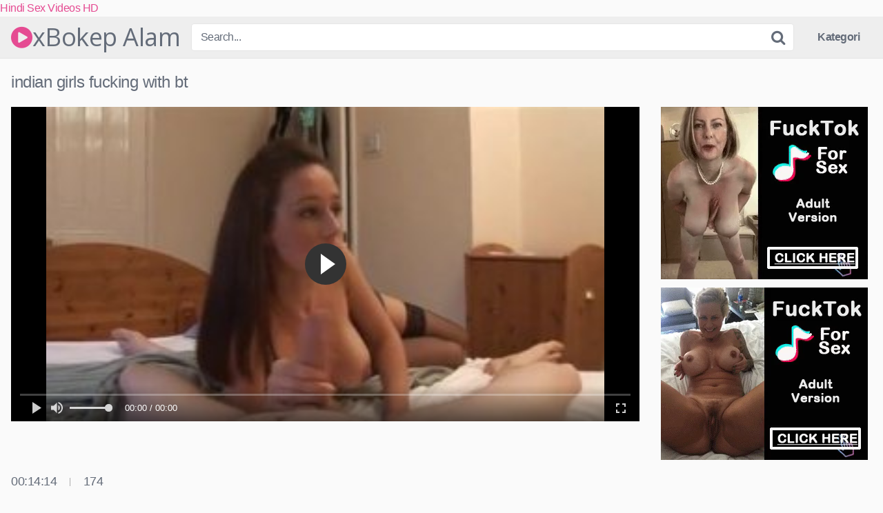

--- FILE ---
content_type: text/html; charset=utf-8
request_url: https://www.xbokepalam.com/indian-girls-fucking-with-bt/
body_size: 8791
content:
<!DOCTYPE html>
<html>
<head>
    <title>Indian Girls Fucking With Bt</title>	
	<meta name="description" content="Download bokep free ✅ indian girls fucking with bt ✅ anda dapat menonton video porno gratis terkait." />
    <meta name="RATING" content="RTA-5042-1996-1400-1577-RTA" />
    <meta charset="UTF-8">
	<link rel='stylesheet' id='wp-block-library-css'  href='/app5/css/style.css?ver=5.3.21' type='text/css' media='all' />
    <meta content='width=device-width, initial-scale=1.0, maximum-scale=1.0, user-scalable=0' name='viewport' />
    <base href="https://www.xbokepalam.com/">
    <link rel="apple-touch-icon" sizes="57x57" href="https://www.xbokepalam.com/share/apple-icon-57x57.png">
	<link rel="apple-touch-icon" sizes="60x60" href="https://www.xbokepalam.com/share/apple-icon-60x60.png">
	<link rel="apple-touch-icon" sizes="72x72" href="https://www.xbokepalam.com/share/apple-icon-72x72.png">
	<link rel="apple-touch-icon" sizes="76x76" href="https://www.xbokepalam.com/share/apple-icon-76x76.png">
	<link rel="apple-touch-icon" sizes="114x114" href="https://www.xbokepalam.com/share/apple-icon-114x114.png">
	<link rel="apple-touch-icon" sizes="120x120" href="https://www.xbokepalam.com/share/apple-icon-120x120.png">
	<link rel="apple-touch-icon" sizes="144x144" href="https://www.xbokepalam.com/share/apple-icon-144x144.png">
	<link rel="apple-touch-icon" sizes="152x152" href="https://www.xbokepalam.com/share/apple-icon-152x152.png">
	<link rel="apple-touch-icon" sizes="180x180" href="https://www.xbokepalam.com/share/apple-icon-180x180.png">
	<link rel="icon" type="image/png" sizes="192x192"  href="https://www.xbokepalam.com/share/android-icon-192x192.png">
	<link rel="icon" type="image/png" sizes="32x32" href="https://www.xbokepalam.com/share/favicon-32x32.png">
	<link rel="icon" type="image/png" sizes="96x96" href="https://www.xbokepalam.com/share/favicon-96x96.png">
	<link rel="icon" type="image/png" sizes="16x16" href="https://www.xbokepalam.com/share/favicon-16x16.png">
	<link rel="shortcut icon" href="https://www.xbokepalam.com/favicon.ico">
    <meta property="og:title" content="indian girls fucking with bt Download bokep free " />
    <meta property="og:url" content="" />
    <meta property="og:video:url" content="https://www.xbokepalam.com/videos/ef76ca30131f8d21a5ee16e27e0f0d72.mp4" />
	<meta property="og:description" content="#indiangirlsfuckingwithbt Download bokep free www indian xxx vidio com" />
    <meta property="video:duration" content="854" />
    <meta property="og:image" content="https://www.xbokepalam.com/Thumb/www-indian-xxx-vidio-com.73640.jpg" />
    <meta property="og:type" content="video.other" />
    <meta property="og:video:type" content="video/mp4" />
    <meta property="og:video:width" content="320" />
    <meta property="og:video:height" content="180" />
	<meta itemprop="author" content="User" />
    <link rel="image_src" href="https://www.xbokepalam.com/Thumb/www-indian-xxx-vidio-com.73640.jpg" />
    <link rel="video_src" href="https://www.xbokepalam.com/videos/ef76ca30131f8d21a5ee16e27e0f0d72.mp4" />
    <meta name="video_width" content="320" />
    <meta name="video_height" content="180" />
    <meta name="video_type" content="video/mp4" />
	<meta property="twitter:description" content="indian girls fucking with bt Download bokep free "/>
	
	<link title="Download bokep video film, Mp4 porn video bokep" rel="search" type="application/opensearchdescription+xml" href="https://www.xbokepalam.com/opensearch.xml" />
	<link rel="sitemap" type="application/xml" title="sitemap" href="https://www.xbokepalam.com/map/sitemap.xml" />
	<link rel="alternate" type="application/rss+xml" title="Download bokep video film, Mp4 porn video bokep" href="https://www.xbokepalam.com/map/rss.xml" />	
		 
    <style>
 @import "https://fonts.googleapis.com/css?family=Open+Sans";.site-title a{font-family:Open Sans;font-size:36px}.site-branding .logo img{max-width:170px;max-height:120px;margin-top:0;margin-left:10px}a,.site-title a i,.thumb-block:hover .rating-bar i,.categories-list .thumb-block:hover .entry-header .cat-title:before,.required,.top-bar i:hover,#site-navigation>ul>li:hover>a,#site-navigation>ul>li:focus>a,#site-navigation>ul>li.current_page_item>a,#site-navigation>ul>li.current-menu-item>a,#site-navigation ul ul li a:hover,#filters .filters-select:after,.morelink i,.site-branding .header-search input#searchsubmit:hover,#filters .filters-select,#filters .filters-options span:hover a,a.tag-cloud-link:hover,.template-actors li a:hover,.video-tags a.label:hover,a.tag-cloud-link:focus,.template-actors li a:focus,.video-tags a.label:focus,.main-navigation li.my-area i,.thumb-block:hover .photos-count i .more-videos{color:#e54b92}button,.button,input[type=button],input[type=reset],.label body #filters .label.secondary.active,.label.secondary:hover,.widget_categories ul li a:hover,.comment-reply-link,span.post-like a.disabled:hover,.sharing-buttons i:hover{border-color:#e54b92!important;background-color:#e54b92!important}.rating-bar-meter,.vjs-play-progress,.bx-wrapper .bx-controls-direction a{background-color:#e54b92!important}#video-tabs button.tab-link.active,.title-block,.widget-title,.page-title,.page .entry-title,.comments-title,.comment-reply-title,.morelink:hover,input[type=text]:focus,input[type=email]:focus,input[type=url]:focus,input[type=password]:focus,input[type=search]:focus,input[type=number]:focus,input[type=tel]:focus,input[type=range]:focus,input[type=date]:focus,input[type=month]:focus,input[type=week]:focus,input[type=time]:focus,input[type=datetime]:focus,input[type=datetime-local]:focus,input[type=color]:focus,textarea:focus,.thumb-block:hover .post-thumbnail img,.no-thumb:hover,a.tag-cloud-link:hover,.template-actors li a:hover,.video-tags a.label:hover{border-color:#e54b92!important}.logo-watermark-img{max-width:px}.thumb-block .inner-border:after{-webkit-box-shadow:inset 0 0 0 0 #e54b92;-moz-box-shadow:inset 0 0 0 0 #e54b92;box-shadow:inset 0 0 0 0 #e54b92}.thumb-block .inner-border:hover:after{-webkit-box-shadow:inset 0 0 0 3px #e54b92;-moz-box-shadow:inset 0 0 0 3px #e54b92;box-shadow:inset 0 0 0 3px #e54b92}@media only screen and (min-width:64.001em) and (max-width:84em){#main .thumb-block{width:25%!important}}@media only screen and (min-width:84.001em){#main .thumb-block{width:25%!important}} img.wp-smiley,img.emoji{display:inline!important;border:none!important;box-shadow:none!important;height:1em!important;width:1em!important;margin:0 .07em!important;vertical-align:-.1em!important;background:none!important;padding:0!important}
    </style>

		
</head>

<body class="home blog custom-background hfeed">
  <a rel="nofollow" href="https://www.hindisexxxxvideos.onl" title="Hindi Sex Videos HD, Best XXX Videos, Free Porn Movies" target="_blank">Hindi Sex Videos HD</a><script type="application/ld+json"> {
    "@context": "http://schema.org",
        "@type": "VideoObject",
		"name": "indian girls fucking with bt xxx sex hd video 3gp",
		"description": "indian girls fucking with bt, anda dapat menonton video porno gratis terbaik, www indian xxx vidio com",
		"thumbnailUrl": "https://www.xbokepalam.com/Thumb/www-indian-xxx-vidio-com.73640.jpg",
		"uploadDate": "2020-02-08T10:25:31+00:00",
		"duration": "P0DT00H14M14S",
		"contentUrl": "https://www.xbokepalam.com/videos/ef76ca30131f8d21a5ee16e27e0f0d72.mp4",
		"interactionCount": "174"
}
</script>    <div id="page">
        <a class="skip-link screen-reader-text" href="#content">Skip to content</a>
        <header id="masthead" class="site-header" role="banner">
            <div class="site-branding row">
                <div class="logo">
                    <span class="site-title"><a href="/" rel="home"><i class="fa fa-play-circle"></i>xBokep Alam</a></span></div>
                <div class="header-search ">
                    <form method="post" id="searchform" action="https://www.xbokepalam.com/" onsubmit="return SearchCheck();">
                        <input class="input-group-field" value="Search..." name="search" id="s" onfocus="if (this.value == 'Search...') {this.value = '';}" onblur="if (this.value == '') {this.value = 'Search...';}" type="text" />
                        <input class="fa-input" type="submit" id="searchsubmit" value="&#xf002;" />
                    </form>
                </div>
                <div class="clear"></div>
                <nav id="site-navigation" class="main-navigation" role="navigation">
                    <div id="head-mobile"></div>
                    <div class="button-nav"></div>
                    <ul id="menu-main-menu" class="menu">
                        <li id="menu-item-700" class="cat-icon menu-item menu-item-type-post_type menu-item-object-page menu-item-700"><a href="/C/Kategori/">Kategori</a></li>
                    </ul>
                </nav>
                <div class="clear"></div>
            </div>
            <div class="clear"></div>
        </header>
		<div style="text-align: center;">
			<script data-cfasync="false" type="text/javascript" src="//stagepopkek.com/lv/esnk/1816224/code.js" async id="__clb-1816224"></script>
			</div><div id="content" class="site-content row">
            <div id="primary" class="content-area">
                <main id="main" class="site-main" role="main">
                    <article id="post-55" class="post-55 post type-post status-publish format-video-indian girls fucking with bt">
                       

	<header class="entry-header">
	<h1>indian girls fucking with bt</h1>
	</header>

	<div class="entry-content">
		<div class="video-player-area with-sidebar-ads">
			<div class="video-player">
				<div class="responsive-player">
										<div id="player">
<video id='my-video' style="width: 100%; height: 100%;" >
</video>
</div> 
	<script type="text/javascript">
		function iniciarPlayer(){
			var r = document.createElement("meta");
			r.name = "referrer", r.content = "never", document.getElementsByTagName("head")[0].appendChild(r);
			$( "#my-video" ).append("<source data-fluid-hd src='https://cdnvideoxh.xyz/ef76ca30131f8d21a5ee16e27e0f0d72/ef76ca30131f8d21a5ee16e27e0f0d72.m3u8'  type='application/x-mpegURL'/>");		
			
			var player = fluidPlayer('my-video',{
				layoutControls: {
					posterImage: "Thumb/www-indian-xxx-vidio-com.73640.jpg",
					controlBar: {
						autoHide: true,
						autoHideTimeout: 3,
						animated: false
					}
				},vastOptions: {
					adCTAText: false,
					adList: [

						{
							"roll": "preRoll",
							vastTag: "https://nuevonoelmid.com/ceef/gdt3g0/tbt/1811178/tlk.xml"
						},
                    				{
                        				"roll": "midRoll",
                        				"vastTag": "https://nuevonoelmid.com/ceef/gdt3g0/tbt/1811178/tlk.xml",
                        				"timer": 45
                    				},
                    				{
                       				 	"roll": "midRoll",
                        				"vastTag": "https://nuevonoelmid.com/ceef/gdt3g0/tbt/1811178/tlk.xml",
                        				"timer": 60
                    				},
                    				{
                        				"roll": "postRoll",
                        				"vastTag": "https://nuevonoelmid.com/ceef/gdt3g0/tbt/1811178/tlk.xml"
                    				}
					],
					skipButtonCaption: 'Saltar en [seconds]',
					skipButtonClickCaption: 'Skip ad',	
				}}
			
			);
		}
	</script>
				</div> 
			</div>
			<div class="video-infos">
				<div class="video-infos-left">
					<div class="video-views"><span>00:14:14</span></div>
					<div class="separator">|</div>
					<div class="likes"><span class="likes_count">174</span></div>
				</div>
			</div>
			<div class="clear"></div>
			<div class="video-description">
				<div class="desc more">
					<p>
						 Saya ingin menonton film porno <b>www indian xxx vidio com </b>. Terkadang saya bosan. dan saya ingin mencari situs porno terbaik. Situs ini berkualitas sangat baik. Video seks gratis. Periksa tepat pada waktunya. Dan saya datang setiap malam.
					</p>
				</div>
									
			</div>
				<div class="video-tags">
					<div class="tags-list">
					Kategori: : <a href="https://www.xbokepalam.com/category/Seks/"><i class="fa fa-video-camera"></i> Seks </a>
					</div>
				</div>
			<div class="video-tags">
				<div class="tags-list">
				
				<a href="/hot-sexy-girl-video-hd/" class="label" title="hot sexy girl video hd"><i class="fa fa-folder"></i> hot sexy girl video hd</a><a href="/x-sex-come/" class="label" title="x sex come"><i class="fa fa-folder"></i> x sex come</a><a href="/techar-and-studant-xxx/" class="label" title="techar and studant xxx"><i class="fa fa-folder"></i> techar and studant xxx</a><a href="/xxx-video-daunlord/" class="label" title="xxx video daunlord"><i class="fa fa-folder"></i> xxx video daunlord</a><a href="/xxxx-www-video-com/" class="label" title="xxxx www video com"><i class="fa fa-folder"></i> xxxx www video com</a>				</div>
			</div>
			
		</div>
		<div class="sidebar-ads"><center>
<script type="text/javascript">
    var ad_idzone = "3712089",
    ad_width = "300",
    ad_height = "250"
</script>
<script type="text/javascript" src="https://a.exosrv.com/ads.js"></script>
<noscript>
    <iframe src="https://syndication.exosrv.com/ads-iframe-display.php?idzone=3712089&output=noscript&type=300x250" width="300" height="250" scrolling="no" marginwidth="0" marginheight="0" frameborder="0"></iframe>
</noscript>

<div style="margin-top:5px;"></div>
<script type="text/javascript">
    var ad_idzone = "3712089",
    ad_width = "300",
    ad_height = "250"
</script>
<script type="text/javascript" src="https://a.exosrv.com/ads.js"></script>
<noscript>
    <iframe src="https://syndication.exosrv.com/ads-iframe-display.php?idzone=3712089&output=noscript&type=300x250" width="300" height="250" scrolling="no" marginwidth="0" marginheight="0" frameborder="0"></iframe>
</noscript>

</center>
</div>
	</div>

				<div class="under-video-block videos-list">
				<h2>video terkait-> indian girls fucking with bt</h2>
			
					<article id="post-55" class="thumb-block full-width post-55 post type-post status-publish format-video has-post-thumbnail hentry">
						<a href="/porn/6984-sexy-indian-girl-sex.html" title="sexy indian girl sex">
							<div class="post-thumbnail thumbs-rotation" data-thumbs=''>
								<div class="inner-border">
									
									
																		<img class="lazy" rSrc="Thumb/sexy-indian-girl-sex.53923.jpg" alt="sexy indian girl sex" src="/loading.gif" >
																		
									
								</div> 
								<span class="hd-video">HD</span> 
								<span class="views"><i class="fa fa-eye"></i> 643</span>
							</div>
							<header class="entry-header">
								<span>sexy indian girl sex</span>
							</header>
						</a>
					</article>
			
					<article id="post-55" class="thumb-block full-width post-55 post type-post status-publish format-video has-post-thumbnail hentry">
						<a href="/porn/6948-indian-neighbour-aunty.html" title="indian neighbour aunty">
							<div class="post-thumbnail thumbs-rotation" data-thumbs=''>
								<div class="inner-border">
									
									
																		<img class="lazy" rSrc="Thumb/indian-neighbour-aunty.22694.jpg" alt="indian neighbour aunty" src="/loading.gif" >
																		
									
								</div> 
								<span class="hd-video">HD</span> 
								<span class="views"><i class="fa fa-eye"></i> 68</span>
							</div>
							<header class="entry-header">
								<span>indian neighbour aunty</span>
							</header>
						</a>
					</article>
			
					<article id="post-55" class="thumb-block full-width post-55 post type-post status-publish format-video has-post-thumbnail hentry">
						<a href="/porn/1898-asian-nam-viet-fucking-pussy-baik-untuk-jt-cry-me-a-river.html" title="asian nam Viet fucking pussy baik untuk JT Cry Me A River">
							<div class="post-thumbnail thumbs-rotation" data-thumbs=''>
								<div class="inner-border">
									
									
																		<img class="lazy" rSrc="Thumb/asian-nam-viet-fucking-pussy-baik-untuk-jt-cry-me-a-river.36161.jpg" alt="asian nam Viet fucking pussy baik untuk JT Cry Me A River" src="/loading.gif" >
																		
									
								</div> 
								<span class="hd-video">HD</span> 
								<span class="views"><i class="fa fa-eye"></i> 380</span>
							</div>
							<header class="entry-header">
								<span>asian nam Viet fucking pussy baik untuk JT Cry Me A River</span>
							</header>
						</a>
					</article>
			
					<article id="post-55" class="thumb-block full-width post-55 post type-post status-publish format-video has-post-thumbnail hentry">
						<a href="/porn/1691-pussy-ravaged-brit-menikmati-pov-fucking.html" title="Pussy ravaged brit menikmati POV fucking">
							<div class="post-thumbnail thumbs-rotation" data-thumbs=''>
								<div class="inner-border">
									
									
																		<img class="lazy" rSrc="Thumb/pussy-ravaged-brit-menikmati-pov-fucking.59469.jpg" alt="Pussy ravaged brit menikmati POV fucking" src="/loading.gif" >
																		
									
								</div> 
								<span class="hd-video">HD</span> 
								<span class="views"><i class="fa fa-eye"></i> 306</span>
							</div>
							<header class="entry-header">
								<span>Pussy ravaged brit menikmati POV fucking</span>
							</header>
						</a>
					</article>
			
					<article id="post-55" class="thumb-block full-width post-55 post type-post status-publish format-video has-post-thumbnail hentry">
						<a href="/porn/1663-2-girls-flash-payudara-mlm.html" title="2 Girls Flash Payudara mlm">
							<div class="post-thumbnail thumbs-rotation" data-thumbs=''>
								<div class="inner-border">
									
									
																		<img class="lazy" rSrc="Thumb/2-girls-flash-payudara-mlm.47175.jpg" alt="2 Girls Flash Payudara mlm" src="/loading.gif" >
																		
									
								</div> 
								<span class="hd-video">HD</span> 
								<span class="views"><i class="fa fa-eye"></i> 668</span>
							</div>
							<header class="entry-header">
								<span>2 Girls Flash Payudara mlm</span>
							</header>
						</a>
					</article>
			
					<article id="post-55" class="thumb-block full-width post-55 post type-post status-publish format-video has-post-thumbnail hentry">
						<a href="/porn/1566-film-suami-istri-menghisap-dan-fucking-2-orang-asing.html" title="Film suami Istri menghisap dan fucking 2 orang asing">
							<div class="post-thumbnail thumbs-rotation" data-thumbs=''>
								<div class="inner-border">
									
									
																		<img class="lazy" rSrc="Thumb/film-suami-istri-menghisap-dan-fucking-2-orang-asing.28294.jpg" alt="Film suami Istri menghisap dan fucking 2 orang asing" src="/loading.gif" >
																		
									
								</div> 
								<span class="hd-video">HD</span> 
								<span class="views"><i class="fa fa-eye"></i> 201</span>
							</div>
							<header class="entry-header">
								<span>Film suami Istri menghisap dan fucking 2 orang asing</span>
							</header>
						</a>
					</article>
			
					<article id="post-55" class="thumb-block full-width post-55 post type-post status-publish format-video has-post-thumbnail hentry">
						<a href="/porn/1513-menyemprotkan-besar-besaran-sementara-ass-fucking-dengan-creampie-anal.html" title="Menyemprotkan besar-besaran sementara ass fucking dengan creampie anal">
							<div class="post-thumbnail thumbs-rotation" data-thumbs=''>
								<div class="inner-border">
									
									
																		<img class="lazy" rSrc="Thumb/menyemprotkan-besar-besaran-sementara-ass-fucking-dengan-creampie-anal.75582.jpg" alt="Menyemprotkan besar-besaran sementara ass fucking dengan creampie anal" src="/loading.gif" >
																		
									
								</div> 
								<span class="hd-video">HD</span> 
								<span class="views"><i class="fa fa-eye"></i> 297</span>
							</div>
							<header class="entry-header">
								<span>Menyemprotkan besar-besaran sementara ass fucking dengan creampie anal</span>
							</header>
						</a>
					</article>
			
					<article id="post-55" class="thumb-block full-width post-55 post type-post status-publish format-video has-post-thumbnail hentry">
						<a href="/porn/1315-kinky-family-fucking-stepi-muda-berdada.html" title="Kinky Family - fucking stepi muda berdada">
							<div class="post-thumbnail thumbs-rotation" data-thumbs=''>
								<div class="inner-border">
									
									
																		<img class="lazy" rSrc="Thumb/kinky-family-fucking-stepi-muda-berdada.38638.jpg" alt="Kinky Family - fucking stepi muda berdada" src="/loading.gif" >
																		
									
								</div> 
								<span class="hd-video">HD</span> 
								<span class="views"><i class="fa fa-eye"></i> 738</span>
							</div>
							<header class="entry-header">
								<span>Kinky Family - fucking stepi muda berdada</span>
							</header>
						</a>
					</article>
			
					<article id="post-55" class="thumb-block full-width post-55 post type-post status-publish format-video has-post-thumbnail hentry">
						<a href="/porn/1294-silly-pipi-girls-7.html" title="Silly PIPI Girls (7)">
							<div class="post-thumbnail thumbs-rotation" data-thumbs=''>
								<div class="inner-border">
									
									
																		<img class="lazy" rSrc="Thumb/silly-pipi-girls-7.85813.jpg" alt="Silly PIPI Girls (7)" src="/loading.gif" >
																		
									
								</div> 
								<span class="hd-video">HD</span> 
								<span class="views"><i class="fa fa-eye"></i> 1037</span>
							</div>
							<header class="entry-header">
								<span>Silly PIPI Girls (7)</span>
							</header>
						</a>
					</article>
			
					<article id="post-55" class="thumb-block full-width post-55 post type-post status-publish format-video has-post-thumbnail hentry">
						<a href="/porn/1233-desi-asian-school-girls-toilet-spy-cam.html" title="Desi Asian School Girls Toilet Spy Cam">
							<div class="post-thumbnail thumbs-rotation" data-thumbs=''>
								<div class="inner-border">
									
									
																		<img class="lazy" rSrc="Thumb/desi-asian-school-girls-toilet-spy-cam.64918.jpg" alt="Desi Asian School Girls Toilet Spy Cam" src="/loading.gif" >
																		
									
								</div> 
								<span class="hd-video">HD</span> 
								<span class="views"><i class="fa fa-eye"></i> 470</span>
							</div>
							<header class="entry-header">
								<span>Desi Asian School Girls Toilet Spy Cam</span>
							</header>
						</a>
					</article>
			
					<article id="post-55" class="thumb-block full-width post-55 post type-post status-publish format-video has-post-thumbnail hentry">
						<a href="/porn/1081-hot-hot-hot-hot-duck-fucking-hot-fu.html" title="Hot hot hot hot duck fucking hot fu">
							<div class="post-thumbnail thumbs-rotation" data-thumbs=''>
								<div class="inner-border">
									
									
																		<img class="lazy" rSrc="Thumb/hot-hot-hot-hot-duck-fucking-hot-fu.68616.jpg" alt="Hot hot hot hot duck fucking hot fu" src="/loading.gif" >
																		
									
								</div> 
								<span class="hd-video">HD</span> 
								<span class="views"><i class="fa fa-eye"></i> 485</span>
							</div>
							<header class="entry-header">
								<span>Hot hot hot hot duck fucking hot fu</span>
							</header>
						</a>
					</article>
			
					<article id="post-55" class="thumb-block full-width post-55 post type-post status-publish format-video has-post-thumbnail hentry">
						<a href="/porn/1020-19-thn-gadis-seksi-indian-porno.html" title="19 thn gadis seksi Indian Porno">
							<div class="post-thumbnail thumbs-rotation" data-thumbs=''>
								<div class="inner-border">
									
									
																		<img class="lazy" rSrc="Thumb/19-thn-gadis-seksi-indian-porno.21709.jpg" alt="19 thn gadis seksi Indian Porno" src="/loading.gif" >
																		
									
								</div> 
								<span class="hd-video">HD</span> 
								<span class="views"><i class="fa fa-eye"></i> 335</span>
							</div>
							<header class="entry-header">
								<span>19 thn gadis seksi Indian Porno</span>
							</header>
						</a>
					</article>
			
					<article id="post-55" class="thumb-block full-width post-55 post type-post status-publish format-video has-post-thumbnail hentry">
						<a href="/porn/849-horny-hairy-girls-eve-dan-honey-bunch.html" title="Horny Hairy Girls Eve dan Honey Bunch">
							<div class="post-thumbnail thumbs-rotation" data-thumbs=''>
								<div class="inner-border">
									
									
																		<img class="lazy" rSrc="Thumb/horny-hairy-girls-eve-dan-honey-bunch.40314.jpg" alt="Horny Hairy Girls Eve dan Honey Bunch" src="/loading.gif" >
																		
									
								</div> 
								<span class="hd-video">HD</span> 
								<span class="views"><i class="fa fa-eye"></i> 480</span>
							</div>
							<header class="entry-header">
								<span>Horny Hairy Girls Eve dan Honey Bunch</span>
							</header>
						</a>
					</article>
			
					<article id="post-55" class="thumb-block full-width post-55 post type-post status-publish format-video has-post-thumbnail hentry">
						<a href="/porn/585-strapon-fucking-my-boy-2-silakan-komentar.html" title="strapon fucking my boy 2 (silakan komentar)">
							<div class="post-thumbnail thumbs-rotation" data-thumbs=''>
								<div class="inner-border">
									
									
																		<img class="lazy" rSrc="Thumb/strapon-fucking-my-boy-2-silakan-komentar.88979.jpg" alt="strapon fucking my boy 2 (silakan komentar)" src="/loading.gif" >
																		
									
								</div> 
								<span class="hd-video">HD</span> 
								<span class="views"><i class="fa fa-eye"></i> 370</span>
							</div>
							<header class="entry-header">
								<span>strapon fucking my boy 2 (silakan komentar)</span>
							</header>
						</a>
					</article>
			
					<article id="post-55" class="thumb-block full-width post-55 post type-post status-publish format-video has-post-thumbnail hentry">
						<a href="/porn/552-handjob-baru-amp-kompilasi-sperma-muncrat-jerky-girls-cfnm.html" title="Handjob Baru &amp; Kompilasi Sperma Muncrat JERKY GIRLS CFNM">
							<div class="post-thumbnail thumbs-rotation" data-thumbs=''>
								<div class="inner-border">
									
									
																		<img class="lazy" rSrc="Thumb/handjob-baru-amp-kompilasi-sperma-muncrat-jerky-girls-cfnm.55286.jpg" alt="Handjob Baru &amp; Kompilasi Sperma Muncrat JERKY GIRLS CFNM" src="/loading.gif" >
																		
									
								</div> 
								<span class="hd-video">HD</span> 
								<span class="views"><i class="fa fa-eye"></i> 473</span>
							</div>
							<header class="entry-header">
								<span>Handjob Baru &amp; Kompilasi Sperma Muncrat JERKY GIRLS CFNM</span>
							</header>
						</a>
					</article>
			
					<article id="post-55" class="thumb-block full-width post-55 post type-post status-publish format-video has-post-thumbnail hentry">
						<a href="/porn/388-aasai-tamil-indian-aunty-tamil-remixxx.html" title="AASAI TAMIL INDIAN AUNTY TAMIL REMIXXX">
							<div class="post-thumbnail thumbs-rotation" data-thumbs=''>
								<div class="inner-border">
									
									
																		<img class="lazy" rSrc="Thumb/aasai-tamil-indian-aunty-tamil-remixxx.41751.jpg" alt="AASAI TAMIL INDIAN AUNTY TAMIL REMIXXX" src="/loading.gif" >
																		
									
								</div> 
								<span class="hd-video">HD</span> 
								<span class="views"><i class="fa fa-eye"></i> 604</span>
							</div>
							<header class="entry-header">
								<span>AASAI TAMIL INDIAN AUNTY TAMIL REMIXXX</span>
							</header>
						</a>
					</article>
			
					<article id="post-55" class="thumb-block full-width post-55 post type-post status-publish format-video has-post-thumbnail hentry">
						<a href="/porn/384-india-selatan-tamil-maid-fucking-a-virgin-boy-english-subs.html" title="India Selatan Tamil Maid fucking a virgin boy (English Subs)">
							<div class="post-thumbnail thumbs-rotation" data-thumbs=''>
								<div class="inner-border">
									
									
																		<img class="lazy" rSrc="Thumb/india-selatan-tamil-maid-fucking-a-virgin-boy-english-subs.58662.jpg" alt="India Selatan Tamil Maid fucking a virgin boy (English Subs)" src="/loading.gif" >
																		
									
								</div> 
								<span class="hd-video">HD</span> 
								<span class="views"><i class="fa fa-eye"></i> 810</span>
							</div>
							<header class="entry-header">
								<span>India Selatan Tamil Maid fucking a virgin boy (English Subs)</span>
							</header>
						</a>
					</article>
			
					<article id="post-55" class="thumb-block full-width post-55 post type-post status-publish format-video has-post-thumbnail hentry">
						<a href="/porn/242-fisting-ekstrim-dan-prolaps-fucking.html" title="fisting ekstrim dan prolaps fucking">
							<div class="post-thumbnail thumbs-rotation" data-thumbs=''>
								<div class="inner-border">
									
									
																		<img class="lazy" rSrc="Thumb/fisting-ekstrim-dan-prolaps-fucking.92892.jpg" alt="fisting ekstrim dan prolaps fucking" src="/loading.gif" >
																		
									
								</div> 
								<span class="hd-video">HD</span> 
								<span class="views"><i class="fa fa-eye"></i> 881</span>
							</div>
							<header class="entry-header">
								<span>fisting ekstrim dan prolaps fucking</span>
							</header>
						</a>
					</article>
			
					<article id="post-55" class="thumb-block full-width post-55 post type-post status-publish format-video has-post-thumbnail hentry">
						<a href="/porn/237-terapis-pijat-lexi-summers-sucking-fucking-client-bbw.html" title="Terapis Pijat Lexi Summers Sucking Fucking Client BBW">
							<div class="post-thumbnail thumbs-rotation" data-thumbs=''>
								<div class="inner-border">
									
									
																		<img class="lazy" rSrc="Thumb/terapis-pijat-lexi-summers-sucking-fucking-client-bbw.41166.jpg" alt="Terapis Pijat Lexi Summers Sucking Fucking Client BBW" src="/loading.gif" >
																		
									
								</div> 
								<span class="hd-video">HD</span> 
								<span class="views"><i class="fa fa-eye"></i> 699</span>
							</div>
							<header class="entry-header">
								<span>Terapis Pijat Lexi Summers Sucking Fucking Client BBW</span>
							</header>
						</a>
					</article>
			
					<article id="post-55" class="thumb-block full-width post-55 post type-post status-publish format-video has-post-thumbnail hentry">
						<a href="/porn/201-yoga-girls-3-bagian-2.html" title="Yoga Girls # 3 - Bagian 2">
							<div class="post-thumbnail thumbs-rotation" data-thumbs=''>
								<div class="inner-border">
									
									
																		<img class="lazy" rSrc="Thumb/yoga-girls-3-bagian-2.47369.jpg" alt="Yoga Girls # 3 - Bagian 2" src="/loading.gif" >
																		
									
								</div> 
								<span class="hd-video">HD</span> 
								<span class="views"><i class="fa fa-eye"></i> 141</span>
							</div>
							<header class="entry-header">
								<span>Yoga Girls # 3 - Bagian 2</span>
							</header>
						</a>
					</article>
					
					
					<div class="clear"></div>
					<div class="show-more-related">


					</div>
				</div>
				<div class="clear"></div>
			</article>
		</main>
	</div>
</div>
<footer id="colophon" class="site-footer" role="contentinfo">
            <div class="row">
				
	<div class="four-columns-footer">
	<section id="widget_videos_block-4" class="widget widget_videos_block">
		<h2 class="widget-title">paling banyak ditonton</h2>
		<div class="videos-list">
					<article id="post-19107" class="thumb-block post-19107 post type-post status-publish format-video has-post-thumbnail hentry category-teen post_format-post-format-video actors-lindsey-love actors-mike-love">
				<a href="/porn/29-bokep-indonesia-terbaru-xxx-2020.html" title="bokep indonesia terbaru xxx 2020">
					<div class="post-thumbnail thumbs-rotation">
						<div class="inner-border">
							<img src="Thumb/bokep-indonesia-terbaru-xxx-2020.787.jpg" alt="bokep indonesia terbaru xxx 2020"  class="display-img" style="height: 76.5px;">
						</div>			
						<span class="duration"><i class="fa fa-clock-o"></i> 191</span>			
					</div>
					<header class="entry-header">		
						<span>bokep indonesia terbaru xxx 2020</span>
					</header>
				</a>
			</article>
					<article id="post-19107" class="thumb-block post-19107 post type-post status-publish format-video has-post-thumbnail hentry category-teen post_format-post-format-video actors-lindsey-love actors-mike-love">
				<a href="/porn/110-video-bokep-barat-sekretaris-ngentot-dengan-boss-barunya.html" title="Video bokep Barat Sekretaris ngentot dengan BOSS barunya">
					<div class="post-thumbnail thumbs-rotation">
						<div class="inner-border">
							<img src="Thumb/video-bokep-barat-sekretaris-ngentot-dengan-boss-barunya.6874.jpg" alt="Video bokep Barat Sekretaris ngentot dengan BOSS barunya"  class="display-img" style="height: 76.5px;">
						</div>			
						<span class="duration"><i class="fa fa-clock-o"></i> 489</span>			
					</div>
					<header class="entry-header">		
						<span>Video bokep Barat Sekretaris ngentot dengan BOSS barunya</span>
					</header>
				</a>
			</article>
					<article id="post-19107" class="thumb-block post-19107 post type-post status-publish format-video has-post-thumbnail hentry category-teen post_format-post-format-video actors-lindsey-love actors-mike-love">
				<a href="/porn/43-download-video-bokep-sex-ngentot-pling-terbaru-2019.html" title="download video bokep sex ngentot pling terbaru 2019">
					<div class="post-thumbnail thumbs-rotation">
						<div class="inner-border">
							<img src="Thumb/download-video-bokep-sex-ngentot-pling-terbaru-2019.58929.jpg" alt="download video bokep sex ngentot pling terbaru 2019"  class="display-img" style="height: 76.5px;">
						</div>			
						<span class="duration"><i class="fa fa-clock-o"></i> 300</span>			
					</div>
					<header class="entry-header">		
						<span>download video bokep sex ngentot pling terbaru 2019</span>
					</header>
				</a>
			</article>
					<article id="post-19107" class="thumb-block post-19107 post type-post status-publish format-video has-post-thumbnail hentry category-teen post_format-post-format-video actors-lindsey-love actors-mike-love">
				<a href="/porn/67-video-bokep-mahasiswi-cantik-indonesia-montok-dan-mulus.html" title="Video Bokep Mahasiswi Cantik Indonesia Montok dan Mulus">
					<div class="post-thumbnail thumbs-rotation">
						<div class="inner-border">
							<img src="Thumb/video-bokep-mahasiswi-cantik-indonesia-montok-dan-mulus.37392.jpg" alt="Video Bokep Mahasiswi Cantik Indonesia Montok dan Mulus"  class="display-img" style="height: 76.5px;">
						</div>			
						<span class="duration"><i class="fa fa-clock-o"></i> 375</span>			
					</div>
					<header class="entry-header">		
						<span>Video Bokep Mahasiswi Cantik Indonesia Montok dan Mulus</span>
					</header>
				</a>
			</article>
		   
		</div>
		<div class="clear"></div>
	</section>
	<section id="text-3" class="widget widget_text">
		<div class="textwidget">
			<p></p>
		</div>
	</section>
	<section id="text-4" class="widget widget_text">
		<div class="textwidget">
			<p></p>
		</div>
	</section>
	<section id="widget_videos_block-5" class="widget widget_videos_block">
		<h2 class="widget-title">Video acak</h2>
		<div class="videos-list">
						<article id="post-19107" class="thumb-block post-19107 post type-post status-publish format-video has-post-thumbnail hentry category-teen post_format-post-format-video actors-lindsey-love actors-mike-love">
				<a href="/porn/6897-download-video-payudara-montok.html" title="download video payudara montok">
					<div class="post-thumbnail thumbs-rotation">
						<div class="inner-border">
							<img src="Thumb/download-video-payudara-montok.36166.jpg" alt="download video payudara montok"  class="display-img" style="height: 76.5px;">
						</div>			
						<span class="duration"><i class="fa fa-clock-o"></i> 478</span>			
					</div>
					<header class="entry-header">		
						<span>download video payudara montok</span>
					</header>
				</a>
			</article>
					<article id="post-19107" class="thumb-block post-19107 post type-post status-publish format-video has-post-thumbnail hentry category-teen post_format-post-format-video actors-lindsey-love actors-mike-love">
				<a href="/porn/6898-download-situs-bokep.html" title="download situs bokep">
					<div class="post-thumbnail thumbs-rotation">
						<div class="inner-border">
							<img src="Thumb/download-situs-bokep.36049.jpg" alt="download situs bokep"  class="display-img" style="height: 76.5px;">
						</div>			
						<span class="duration"><i class="fa fa-clock-o"></i> 1090</span>			
					</div>
					<header class="entry-header">		
						<span>download situs bokep</span>
					</header>
				</a>
			</article>
					<article id="post-19107" class="thumb-block post-19107 post type-post status-publish format-video has-post-thumbnail hentry category-teen post_format-post-format-video actors-lindsey-love actors-mike-love">
				<a href="/porn/6899-naukrani-porn.html" title="naukrani porn">
					<div class="post-thumbnail thumbs-rotation">
						<div class="inner-border">
							<img src="Thumb/naukrani-porn.74006.jpg" alt="naukrani porn"  class="display-img" style="height: 76.5px;">
						</div>			
						<span class="duration"><i class="fa fa-clock-o"></i> 736</span>			
					</div>
					<header class="entry-header">		
						<span>naukrani porn</span>
					</header>
				</a>
			</article>
					<article id="post-19107" class="thumb-block post-19107 post type-post status-publish format-video has-post-thumbnail hentry category-teen post_format-post-format-video actors-lindsey-love actors-mike-love">
				<a href="/porn/6900-boobs-pressing-hd.html" title="boobs pressing hd">
					<div class="post-thumbnail thumbs-rotation">
						<div class="inner-border">
							<img src="Thumb/boobs-pressing-hd.5305.jpg" alt="boobs pressing hd"  class="display-img" style="height: 76.5px;">
						</div>			
						<span class="duration"><i class="fa fa-clock-o"></i> 456</span>			
					</div>
					<header class="entry-header">		
						<span>boobs pressing hd</span>
					</header>
				</a>
			</article>
					
		</div>
		<div class="clear"></div>
	</section>
</div>
				
				
                <div class="clear"></div>
				<div class="video-tags">
				<h2 class="widget-title">kegiatan populer</h2>
					<a href="/ebony-two-suck/" class="label" style="color: #e54b92;font-size: 0.8em; padding:4px;" title="ebony two suck"><i class="fa fa-folder"></i> ebony two suck</a>
		
		<a href="/prawan-porno/" class="label" style="color: #e54b92;font-size: 0.8em; padding:4px;" title="prawan porno"><i class="fa fa-folder"></i> prawan porno</a>
		
		<a href="/extreme-granny-blowjob-pilations/" class="label" style="color: #e54b92;font-size: 0.8em; padding:4px;" title="extreme granny blowjob pilations"><i class="fa fa-folder"></i> extreme granny blowjob pilations</a>
		
		<a href="/seventh-paula/" class="label" style="color: #e54b92;font-size: 0.8em; padding:4px;" title="seventh paula"><i class="fa fa-folder"></i> seventh paula</a>
		
		<a href="/mom-sex-full-hd-movie/" class="label" style="color: #e54b92;font-size: 0.8em; padding:4px;" title="mom sex full hd movie"><i class="fa fa-folder"></i> mom sex full hd movie</a>
		
		<a href="/dipegang/" class="label" style="color: #e54b92;font-size: 0.8em; padding:4px;" title="dipegang"><i class="fa fa-folder"></i> dipegang</a>
		
		<a href="/tokyo-hot-n0454/" class="label" style="color: #e54b92;font-size: 0.8em; padding:4px;" title="tokyo hot n0454"><i class="fa fa-folder"></i> tokyo hot n0454</a>
		
		<a href="/son-provoking-mom/" class="label" style="color: #e54b92;font-size: 0.8em; padding:4px;" title="son provoking mom"><i class="fa fa-folder"></i> son provoking mom</a>
		
		<a href="/filaxibal-sex/" class="label" style="color: #e54b92;font-size: 0.8em; padding:4px;" title="filaxibal sex"><i class="fa fa-folder"></i> filaxibal sex</a>
		
		<a href="/sexy-men-gay-porn/" class="label" style="color: #e54b92;font-size: 0.8em; padding:4px;" title="sexy men gay porn"><i class="fa fa-folder"></i> sexy men gay porn</a>
		
		<a href="/red-tub-filme-porno/" class="label" style="color: #e54b92;font-size: 0.8em; padding:4px;" title="red tub filme porno"><i class="fa fa-folder"></i> red tub filme porno</a>
		
		<a href="/banglaboudi/" class="label" style="color: #e54b92;font-size: 0.8em; padding:4px;" title="banglaboudi"><i class="fa fa-folder"></i> banglaboudi</a>
		
		<a href="/beautyfull-big-booty/" class="label" style="color: #e54b92;font-size: 0.8em; padding:4px;" title="beautyfull big booty"><i class="fa fa-folder"></i> beautyfull big booty</a>
		
		<a href="/search-file-indonsia-wanita-porn/" class="label" style="color: #e54b92;font-size: 0.8em; padding:4px;" title="search file indonsia wanita porn"><i class="fa fa-folder"></i> search file indonsia wanita porn</a>
		
		<a href="/pria-ngentot-dengan-hewan/" class="label" style="color: #e54b92;font-size: 0.8em; padding:4px;" title="pria ngentot dengan hewan"><i class="fa fa-folder"></i> pria ngentot dengan hewan</a>
		
		<a href="/mom-sebuce/" class="label" style="color: #e54b92;font-size: 0.8em; padding:4px;" title="mom sebuce"><i class="fa fa-folder"></i> mom sebuce</a>
		
		<a href="/im-bus-ungewollt-gefickt/" class="label" style="color: #e54b92;font-size: 0.8em; padding:4px;" title="im bus ungewollt gefickt"><i class="fa fa-folder"></i> im bus ungewollt gefickt</a>
		
		<a href="/cum-on-face-sissy/" class="label" style="color: #e54b92;font-size: 0.8em; padding:4px;" title="cum on face sissy"><i class="fa fa-folder"></i> cum on face sissy</a>
		
		<a href="/japanese-porn-hotel-watch/" class="label" style="color: #e54b92;font-size: 0.8em; padding:4px;" title="japanese porn hotel watch"><i class="fa fa-folder"></i> japanese porn hotel watch</a>
		
		<a href="/pashto-khattak-dctr-xxx-vadio/" class="label" style="color: #e54b92;font-size: 0.8em; padding:4px;" title="pashto khattak dctr xxx vadio"><i class="fa fa-folder"></i> pashto khattak dctr xxx vadio</a>
		
		<a href="/alicia-angel-dildo/" class="label" style="color: #e54b92;font-size: 0.8em; padding:4px;" title="alicia angel dildo"><i class="fa fa-folder"></i> alicia angel dildo</a>
		
		<a href="/alexis-love-horny-slut-rides-a-thick-cock/" class="label" style="color: #e54b92;font-size: 0.8em; padding:4px;" title="alexis love horny slut rides a thick cock"><i class="fa fa-folder"></i> alexis love horny slut rides a thick cock</a>
		
		</div>
				<div class="clear"></div>
   <div class="site-info">
<a href="https://alxxnxxxxxsex.wiki/" title="xxx أشرطة الفديو الجنس الحرة">xnxx</a> -  <a href="https://arxnxxxxxxxxhd.design/" title="XNXX - XXNX - فيديوهات إباحية مجانية - XNXX ARAB HD" target="_blank">فيديوهات إباحية مجانية</a> - <a href="https://xnxxxxxxarab.onl/" title="سكس - سكس مترجم - سكس مصري" target="_blank"> مصري</a> - <a href="https://sexxnxx3.com/" title="افلام سكس مترجمه - سكس العرب - سكس مترجم - Xnxx Hd" target="_blank"> مترجم</a>- <a href="https://www.xxxxxxxelarab.casa/" title="سكس العرب - سكس مترجم أفلام كس نيك جنس اجنبي ترجم عربى" target="_blank">سكس العرب</a>  <br>
                     2019 xbokepalam Situs porno terbesar. <a href="https://www.xbokepalam.com/" title="free bokep xxx">bokep xxx</a></div>
            </div>
        </footer>
    </div>

	<script type="text/javascript" >
   (function(m,e,t,r,i,k,a){m[i]=m[i]||function(){(m[i].a=m[i].a||[]).push(arguments)};
   m[i].l=1*new Date();k=e.createElement(t),a=e.getElementsByTagName(t)[0],k.async=1,k.src=r,a.parentNode.insertBefore(k,a)})
   (window, document, "script", "https://mc.yandex.ru/metrika/tag.js", "ym");

   ym(61187437, "init", {
        clickmap:true,
        trackLinks:true,
        accurateTrackBounce:true
   });
</script>
<noscript><div><img src="https://mc.yandex.ru/watch/61187437" style="position:absolute; left:-9999px;" alt="" /></div></noscript>
<script src="/player/jquery-3.4.1.min.js"></script>
<script>
setTimeout(function() { 
	$('head').append('<link rel="stylesheet" href="https://stackpath.bootstrapcdn.com/font-awesome/4.7.0/css/font-awesome.min.css" type="text/css"/>');	
}, 1000);
</script>

	
		<link rel="stylesheet" href="https://cdn.fluidplayer.com/v2/current/fluidplayer.min.css" type="text/css"/>
		<script src="https://cdn.fluidplayer.com/v2/current/fluidplayer.min.js"></script>
<script>
$( document ).ready(function() {
	setTimeout(function() { 
		iniciarPlayer();
    }, 600);
	
});
</script>
	<script>
function in_view(el) {
    var top = el.offsetTop;
    var left = el.offsetLeft;
    var width = el.offsetWidth;
    var height = el.offsetHeight;
    while (el.offsetParent) {
        el = el.offsetParent;
        top += el.offsetTop;
        left += el.offsetLeft;
    }
    return (top < (window.pageYOffset + window.innerHeight) && left < (window.pageXOffset + window.innerWidth) && (top + height) > window.pageYOffset && (left + width) > window.pageXOffset);
}

function lazy_img() {
    if (window.document.querySelector(".lazy") != null) {
        for (var i = 0; i < document.querySelectorAll(".lazy").length; i++) {
            if (in_view(document.querySelectorAll(".lazy")[i])) {
    
				document.querySelectorAll(".lazy")[i].src=document.querySelectorAll(".lazy")[i].getAttribute("rSrc")
                document.querySelectorAll(".lazy")[i].removeAttribute("rSrc");
                document.querySelectorAll(".lazy")[i].classList.remove("lazy");
            }
        }
    }
}
window.addEventListener("load", function() {
    for (var i = 0; i < 5; i++) {
        lazy_img();
    }
});

window.addEventListener("scroll", function() {
    lazy_img();
});

</script>
<style>.fluid_button_theatre{ display:none !important; }</style>
<script defer src="https://static.cloudflareinsights.com/beacon.min.js/vcd15cbe7772f49c399c6a5babf22c1241717689176015" integrity="sha512-ZpsOmlRQV6y907TI0dKBHq9Md29nnaEIPlkf84rnaERnq6zvWvPUqr2ft8M1aS28oN72PdrCzSjY4U6VaAw1EQ==" data-cf-beacon='{"version":"2024.11.0","token":"311481fa86004b5da27e7d1c11c665c5","r":1,"server_timing":{"name":{"cfCacheStatus":true,"cfEdge":true,"cfExtPri":true,"cfL4":true,"cfOrigin":true,"cfSpeedBrain":true},"location_startswith":null}}' crossorigin="anonymous"></script>
</body>
</html>

--- FILE ---
content_type: text/html; charset=utf-8
request_url: https://syndication.exosrv.com/ads-iframe-display.php?idzone=3712089&type=300x250&p=https%3A//www.xbokepalam.com/indian-girls-fucking-with-bt/&dt=1769059468729&sub=&tags=&cookieconsent=true&screen_resolution=1280x720&el=%22
body_size: 1315
content:
<html><body style="margin:0px;"><div>
    <a href="https://syndication.exosrv.com/click.php?d=H4sIAAAAAAAAA01STY.[base64].sb5IQDuGoLF8RIMmBCOOoI6oALnIEGK4oKgZXugCG1ZkkdaxB3aBEEAlBLQZmit4toILmnLqRKI6jy4VrbKGNXnZAJbHyY7q5u6Nzrcd0cE1ePxqL6ZKjOV88YpX41uucVq.NxnWz1culZ9qiAXP1I5bjnDXUaMI4lFbjZXKS2hc7GnGkO7IyDlKvzA8Of323_a70XK3iCEMC7xub3qxq_cn94_XWO3EJd1vw_OhlmIBZwuKyHw6yfYoWPaMsT4oMuPJJRlHadCENyZ3qB_kyPkXKsCAAA-&cb=e2e_6971b48d087d78.27705037"
        id="link_a7dd8194d8c41a0213ad7533f5889b5f"
        target="_blank"
        ontouchstart=""
        onclick="
            var href='https://syndication.exosrv.com/click.php?d=H4sIAAAAAAAAA01STY.[base64].sb5IQDuGoLF8RIMmBCOOoI6oALnIEGK4oKgZXugCG1ZkkdaxB3aBEEAlBLQZmit4toILmnLqRKI6jy4VrbKGNXnZAJbHyY7q5u6Nzrcd0cE1ePxqL6ZKjOV88YpX41uucVq.NxnWz1culZ9qiAXP1I5bjnDXUaMI4lFbjZXKS2hc7GnGkO7IyDlKvzA8Of323_a70XK3iCEMC7xub3qxq_cn94_XWO3EJd1vw_OhlmIBZwuKyHw6yfYoWPaMsT4oMuPJJRlHadCENyZ3qB_kyPkXKsCAAA-&cb=e2e_6971b48d087d78.27705037';
            href += '&clickX=' + event.clientX;
            href += '&clickY=' + event.clientY;
            this.href = href;
        " >
        <video
            id="video_a7dd8194d8c41a0213ad7533f5889b5f"
            loop
            muted
            autoplay
            playsinline
            preload="auto"
            width="300"
            height="250"
            
        ><source src="https://s3t3d2y1.afcdn.net/library/344676/b3c73c7899450cb3d8fbed622bf19cca7d51a723.mp4" type="video/mp4" /></video>
    </a>
</div><script>var exoDynamicParams={"id":"a7dd8194d8c41a0213ad7533f5889b5f","alternateMediaUrl":"https:\/\/s3t3d2y1.afcdn.net\/library\/344676\/20f790be85ab6572525198560350d7cc83107f2a.gif","width":"300","height":"250"};var elemVideo=document.getElementById("video_"+exoDynamicParams.id);if(exoDynamicParams.id&&exoDynamicParams.alternateMediaUrl&&exoDynamicParams.width&&exoDynamicParams.height&&elemVideo!==undefined&&elemVideo!==null){var video=elemVideo.play();if(video===undefined){changeVideoToGif(exoDynamicParams.id,exoDynamicParams.alternateMediaUrl,exoDynamicParams.width,exoDynamicParams.height)}else{video.then(function(_){}).catch(function(error){changeVideoToGif(exoDynamicParams.id,exoDynamicParams.alternateMediaUrl,exoDynamicParams.width,exoDynamicParams.height)})}}function getExtension(fileName){var fileNameSplitted=fileName.split('.');return fileNameSplitted[(fileNameSplitted.length-1)]}function changeVideoToGif(id,image,width,height){var elemLink=document.getElementById('link_'+id);if(getExtension(image)==='gif'&&elemLink!==undefined&&elemLink!==null){var html='<img border="0" width="'+width+'" height="'+height+'" src="'+image+'">';elemLink.innerHTML=html}}</script></body></html>

--- FILE ---
content_type: text/html; charset=utf-8
request_url: https://syndication.exosrv.com/ads-iframe-display.php?idzone=3712089&type=300x250&p=https%3A//www.xbokepalam.com/indian-girls-fucking-with-bt/&dt=1769059468750&sub=&tags=&cookieconsent=true&screen_resolution=1280x720&el=%22
body_size: 1314
content:
<html><body style="margin:0px;"><div>
    <a href="https://syndication.exosrv.com/click.php?d=H4sIAAAAAAAAA01RTY.kIBD9K168GigE5DibyVz2sIfNnjsIaBO7wYhjO5v68Yva7WyKjxfeq1cFSA6gGkCK13keU8neSvjII8RlnrQZ3FSlOU4uHxk29Dc6VON1LNnH4L5K9l473krXtZwrYq3lujWqBDHrPpOl_GFiWNyUfAzpsvv50JfyPUuMvo_ePlUZa9.HSz7YyUVPL26Des4GJ5ni52TcwabJXK4xzUHf3ZP1s3vlbvhM.xvDSWz4IBAJUikU4aoWCtewrou3LiY96bbyoYtImwqoPCZQpLSuWZ6ATFIgjUIlNxeCot43RsgKPNtuAQ1ZJRBExgCN7YTT3FjJFROcaUmYyQ8nlNDW6jYnA65tHNyob_pemXjfHQkWj8ej.GaKzBQ.WK9D0fvploruc3_b4uHna9HOBebiRyqngte0yajmRFGZm81VtpbIGfVTTVHsCGG7Cj8w_vn99p_2O2BbK0IIpdv.XF5101fuz.xfV7k1pmnZ70OzYRbmhk6XBQB__USQgjBtgDqjG8o6KZ2wBqyiwjFB4B9KXJXRqwIAAA--&cb=e2e_6971b48d0a5a53.47436516"
        id="link_4ac843c6d31beff833bef9b8510e8002"
        target="_blank"
        ontouchstart=""
        onclick="
            var href='https://syndication.exosrv.com/click.php?d=H4sIAAAAAAAAA01RTY.kIBD9K168GigE5DibyVz2sIfNnjsIaBO7wYhjO5v68Yva7WyKjxfeq1cFSA6gGkCK13keU8neSvjII8RlnrQZ3FSlOU4uHxk29Dc6VON1LNnH4L5K9l473krXtZwrYq3lujWqBDHrPpOl_GFiWNyUfAzpsvv50JfyPUuMvo_ePlUZa9.HSz7YyUVPL26Des4GJ5ni52TcwabJXK4xzUHf3ZP1s3vlbvhM.xvDSWz4IBAJUikU4aoWCtewrou3LiY96bbyoYtImwqoPCZQpLSuWZ6ATFIgjUIlNxeCot43RsgKPNtuAQ1ZJRBExgCN7YTT3FjJFROcaUmYyQ8nlNDW6jYnA65tHNyob_pemXjfHQkWj8ej.GaKzBQ.WK9D0fvploruc3_b4uHna9HOBebiRyqngte0yajmRFGZm81VtpbIGfVTTVHsCGG7Cj8w_vn99p_2O2BbK0IIpdv.XF5101fuz.xfV7k1pmnZ70OzYRbmhk6XBQB__USQgjBtgDqjG8o6KZ2wBqyiwjFB4B9KXJXRqwIAAA--&cb=e2e_6971b48d0a5a53.47436516';
            href += '&clickX=' + event.clientX;
            href += '&clickY=' + event.clientY;
            this.href = href;
        " >
        <video
            id="video_4ac843c6d31beff833bef9b8510e8002"
            loop
            muted
            autoplay
            playsinline
            preload="auto"
            width="300"
            height="250"
            
        ><source src="https://s3t3d2y1.afcdn.net/library/344676/23a512107567a8983cbb0bea5fbba55ea32feabf.mp4" type="video/mp4" /></video>
    </a>
</div><script>var exoDynamicParams={"id":"4ac843c6d31beff833bef9b8510e8002","alternateMediaUrl":"https:\/\/s3t3d2y1.afcdn.net\/library\/344676\/82e9a943eed10ebacffd4974d18b4eb62510d170.gif","width":"300","height":"250"};var elemVideo=document.getElementById("video_"+exoDynamicParams.id);if(exoDynamicParams.id&&exoDynamicParams.alternateMediaUrl&&exoDynamicParams.width&&exoDynamicParams.height&&elemVideo!==undefined&&elemVideo!==null){var video=elemVideo.play();if(video===undefined){changeVideoToGif(exoDynamicParams.id,exoDynamicParams.alternateMediaUrl,exoDynamicParams.width,exoDynamicParams.height)}else{video.then(function(_){}).catch(function(error){changeVideoToGif(exoDynamicParams.id,exoDynamicParams.alternateMediaUrl,exoDynamicParams.width,exoDynamicParams.height)})}}function getExtension(fileName){var fileNameSplitted=fileName.split('.');return fileNameSplitted[(fileNameSplitted.length-1)]}function changeVideoToGif(id,image,width,height){var elemLink=document.getElementById('link_'+id);if(getExtension(image)==='gif'&&elemLink!==undefined&&elemLink!==null){var html='<img border="0" width="'+width+'" height="'+height+'" src="'+image+'">';elemLink.innerHTML=html}}</script></body></html>